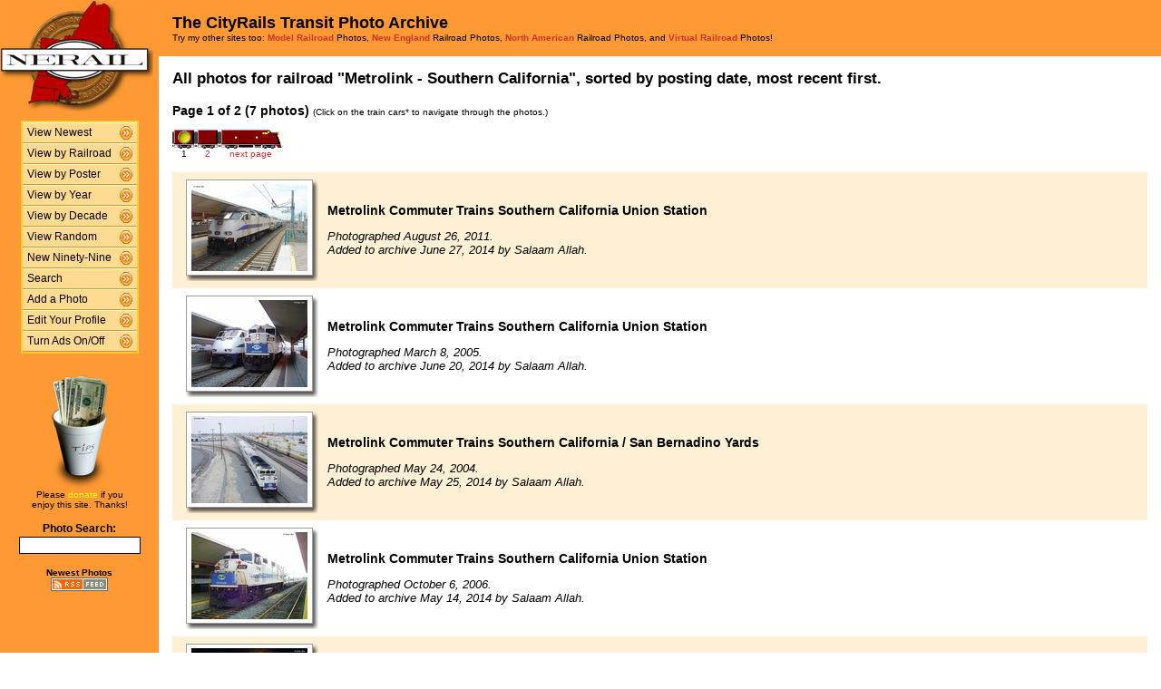

--- FILE ---
content_type: text/html; charset=UTF-8
request_url: http://photos.cityrails.net/show/?order=byrail&page=1&key=485
body_size: 16286
content:
<HTML>
<HEAD>
<link rel="stylesheet" type="text/css" href="/includes/style-cityrails.net.css">
<title>NERAIL Transit, Streetcar, Trolley Photos</title>
<script>(function(d, s, id) {
  var js, fjs = d.getElementsByTagName(s)[0];
  if (d.getElementById(id)) return;
  js = d.createElement(s); js.id = id;
  js.src = "//connect.facebook.net/en_US/sdk.js#xfbml=1&version=v2.5";
  fjs.parentNode.insertBefore(js, fjs);
}(document, 'script', 'facebook-jssdk'));</script>
<meta property="og:site_name"    content="The CityRails Transit Photo Archive" />
<meta property="og:url"          content="http://photos.cityrails.net/show/?order=byrail&page=1&key=485&key2=" />
<meta property="fb:admins"       content="100000099244726" />
<meta property="fb:app_id"       content="757010034469443" />
<meta property="og:type"         content="article" />
<meta property="og:title"        content="Metrolink - Southern California:" />
<meta property="og:description"  content="7 great photographs of the Metrolink - Southern California." />
<meta property="og:image"        content="http://photos.cityrails.net/photos/2014/06/27/2014062716402822456.jpg" />
<meta property="og:image:type"   content="image/jpeg" />
<meta property="og:image:width"  content="800" />
<meta property="og:image:height" content="600" />
<meta property="og:image"        content="http://photos.cityrails.net/photos/2014/06/20/2014062003003326664.jpg" />
<meta property="og:image:type"   content="image/jpeg" />
<meta property="og:image:width"  content="800" />
<meta property="og:image:height" content="600" />
<meta property="og:image"        content="http://photos.cityrails.net/photos/2014/05/25/2014052503325018910.jpg" />
<meta property="og:image:type"   content="image/jpeg" />
<meta property="og:image:width"  content="800" />
<meta property="og:image:height" content="600" />
<meta property="og:image"        content="http://photos.cityrails.net/photos/2014/05/14/2014051402163230052.jpg" />
<meta property="og:image:type"   content="image/jpeg" />
<meta property="og:image:width"  content="800" />
<meta property="og:image:height" content="600" />
<meta property="og:image"        content="http://photos.cityrails.net/photos/2014/04/25/2014042516312411041.jpg" />
<meta property="og:image:type"   content="image/jpeg" />
<meta property="og:image:width"  content="800" />
<meta property="og:image:height" content="600" />

</HEAD>

<body bgcolor="#ffffff" leftmargin=0 topmargin=0 rightmargin=0 bottommargin=0>

<center>

<table border=0 cellpadding=0 cellspacing=0 width="100%" height="100%">
<TR>
<TD VALIGN=TOP WIDTH=175 BGCOLOR="#FF9933">

<TABLE BORDER=0 CELLSPACING=0 CELLPADDING=0 WIDTH=175>

<TR>
<td align=center valign=middle width=175 class="shaded1">
<A HREF="/"><IMG SRC="/images/logo2-cityrails.net.gif" ALIGN=LEFT WIDTH=170 HEIGHT=123 BORDER=0></A>
</TD>
</TR>


<tr>
<td align="center" class="shaded1" style="padding-top: 10px;">

<TABLE BORDER=0 CELLSPACING=0 CELLPADDING=0 WIDTH=130 class="navbar">

<tr onmouseover="this.className = 'navbarhover';" onmouseout="this.className = 'navbar';">
        <td><A HREF="/show/?order=bydate&page=1" class="left">View Newest</A></td>
        <td align="right"><A HREF="/show/?order=bydate&page=1" class="right"><img src="/images/raquo5.gif" alt="" width="14" height="15" border="0"></a></td></tr>
<tr onmouseover="this.className = 'navbarhover';" onmouseout="this.className = 'navbar';">
        <td><A HREF="/byrailroad/?l=A" class="left">View by Railroad</A></td>
        <td align="right"><A HREF="/byrailroad/?l=A" class="right"><img src="/images/raquo5.gif" alt="" width="14" height="15" border="0"></a></td></tr>
<tr onmouseover="this.className = 'navbarhover';" onmouseout="this.className = 'navbar';">
        <td><A HREF="/bycontributor/?l=A" class="left">View by Poster</A></td>
        <td align="right"><A HREF="/bycontributor/?l=A" class="right"><img src="/images/raquo5.gif" alt="" width="14" height="15" border="0"></a></td></tr>
<tr onmouseover="this.className = 'navbarhover';" onmouseout="this.className = 'navbar';">
        <td><A HREF="/byyear/" class="left">View by Year</A></td>
        <td align="right"><A HREF="/byyear/" class="right"><img src="/images/raquo5.gif" alt="" width="14" height="15" border="0"></a></td></tr>
<tr onmouseover="this.className = 'navbarhover';" onmouseout="this.className = 'navbar';">
        <td><A HREF="/bydecade/" class="left">View by Decade</A></td>
        <td align="right"><A HREF="/bydecade/" class="right"><img src="/images/raquo5.gif" alt="" width="14" height="15" border="0"></a></td></tr>
<tr onmouseover="this.className = 'navbarhover';" onmouseout="this.className = 'navbar';">
        <td><A HREF="/randomizer/" class="left">View Random</A></td>
        <td align="right"><A HREF="/randomizer/" class="right"><img src="/images/raquo5.gif" alt="" width="14" height="15" border="0"></a></td></tr>
<tr onmouseover="this.className = 'navbarhover';" onmouseout="this.className = 'navbar';">
        <td><A HREF="/new99/" class="left">New Ninety-Nine</A></td>
        <td align="right"><A HREF="/new99/" class="right"><img src="/images/raquo5.gif" alt="" width="14" height="15" border="0"></a></td></tr>
<tr onmouseover="this.className = 'navbarhover';" onmouseout="this.className = 'navbar';">
        <td><A HREF="/search/" class="left">Search</A></td>
        <td align="right"><A HREF="/search" class="right"><img src="/images/raquo5.gif" alt="" width="14" height="15" border="0"></a></td></tr>
<tr onmouseover="this.className = 'navbarhover';" onmouseout="this.className = 'navbar';">
        <td><A HREF="/addphoto/" class="left">Add a Photo</A></td>
        <td align="right"><A HREF="/addphoto/" class="right"><img src="/images/raquo5.gif" alt="" width="14" height="15" border="0"></a></td></tr>
<tr onmouseover="this.className = 'navbarhover';" onmouseout="this.className = 'navbar';">
        <td><A HREF="/profile/" class="left">Edit Your Profile</A></td>
        <td align="right"><A HREF="/addphoto/" class="right"><img src="/images/raquo5.gif" alt="" width="14" height="15" border="0"></a></td></tr>
<tr onmouseover="this.className = 'navbarhover';" onmouseout="this.className = 'navbar';">
        <td><A HREF="/toggleads/" class="left">Turn Ads On/Off</A></td>
        <td align="right"><A HREF="/toggleads/" class="right"><img src="/images/raquo5.gif" alt="" width="14" height="15" border="0"></a></td></tr>

</table>

</td>
</tr>

<tr>
<td align=center class="shaded1" style="padding-top: 20px;">

<div class="donationtext" style="font-size:11px; margin:0 10px 0 10px;">

<a href="/donations/"><img src="/images/tipjar-small.png" width="80" height="130" alt="Donate" border="0"></a><br>
<p style="margin-top:0;">Please <a href="/donations/">donate</a> if you<br>enjoy this site.  Thanks!</p>

</div>

</td>
</tr>

<tr>
<td align="center">

<div class="searchlabel">Photo Search:</div>
<form action="/search/searchresults.modperl" method="get" style="margin: 0;">
<input type="hidden" name="SEARCHTYPE" value="SIMPLE">
<input type="hidden" name="PAGE" value="1">
<input type="hidden" name="BOOL" value="ALL">
<input type="text" name="SEARCHSTRING" size="15" maxlength="90" style="margin-top: 3px; border: 1px solid #000;">
</form>

<!--
<div class="searchlabel">Google Search:</div>
<form action="http://www.google.com/cse" id="cse-search-box" style="margin: 0;">
<input type="hidden" name="cx" value="partner-pub-$google_search_id" />
<input type="hidden" name="ie" value="ISO-8859-1">
<input type="text" name="q" size="15" style="margin-top: 3px; border: 1px solid #000;">
</form>
-->

<div class="searchlabel"><font size="1">Newest Photos</font><br></div>
<a href="/rss/newest/"><img src="/images/rssfeed.gif" width="63" height="15" border="0" alt="RSS feed"></a>
<br>&nbsp;<br>

</td>
</tr>

</table>
</TD>
<TD VALIGN=TOP>

<TABLE CELLSPACING=0 CELLPADDING=15 WIDTH="100%" BORDER=0>
<TR>
<TD COLSPAN=2 BGCOLOR="#FF9933">
<FONT COLOR="#000000" SIZE="+1">
<B>The CityRails Transit Photo Archive</B><BR>
</FONT>
<FONT COLOR="#000000" SIZE="1">
Try my other sites too: <A HREF="http://photos.modelrails.net/"><b>Model Railroad</b></A> Photos, <A HREF="http://photos.nerail.org/"><b>New England</b></A> Railroad Photos, <A HREF="http://naphotos.nerail.org/"><b>North American</b></A> Railroad Photos, and <A HREF="http://photos.digitalrails.net/"><b>Virtual Railroad</b></A> Photos!
</FONT> 

</TD>
</TR>

<TR>
<TD>


<TITLE>NERAIL Photo Archive - Metrolink - Southern California Photos</TITLE>
<div id="fb-root"></div>

<table cellspacing=0 cellpadding=0 border=0 width="100%">
<tr>
<td align="left">
<H3>All photos for railroad "Metrolink - Southern California", sorted by posting date, most recent first.</H3>
</td>
<td align="right">
<div class="fb-like" style="text-align:right; width:220px; margin-right:10px; position:relative; top:+9px;" data-href="http://photos.cityrails.net/show/?order=byrail&page=1&key=485&key2=" data-width="200" data-layout="button_count" data-action="like" data-show-faces="false" data-share="true"></div>
  </td>
</tr>
</table>
<B>Page 1 of 2 (7 photos)</B> <FONT SIZE="1">(Click on the train cars* to navigate through the photos.)</FONT><P><TABLE BORDER=0 CELLPADDING=0 CELLSPACING=0><TR><TD ALIGN=CENTER VALIGN=BOTTOM><IMG SRC="/images/nav_on-cityrails.net.gif" WIDTH="26" HEIGHT="21" BORDER="0"></TD><TD ALIGN=CENTER VALIGN=BOTTOM><A HREF="?order=byrail&page=2&key=485&key2="><IMG SRC="/images/nav-cityrails.net.gif" WIDTH="26" HEIGHT="21" BORDER="0"></A></TD><TD ALIGN=LEFT VALIGN=BOTTOM><A HREF="?order=byrail&page=2&key=485&key2="><IMG SRC="/images/nav_next-cityrails.net.gif" WIDTH="69" HEIGHT="21" BORDER="0"></A></TD></TR>
<TR><TD ALIGN=CENTER><FONT SIZE="1">1</FONT></TD> <TD ALIGN=CENTER><A HREF="?order=byrail&page=2&key=485&key2="><FONT SIZE="1">2</FONT></A></TD> <td align=center><a href="?order=byrail&page=2&key=485&key2="><font size="1">next page</font></a></td> </TR></TABLE><BR>
<TABLE BORDER=0 CELLSPACING=0 CELLPADDING=5 WIDTH="100%"><tr><td width=146 height=128 align=center valign=middle class="shaded" style="padding-left: 15px;">
<table border=0 cellspacing=0 cellpadding=0>
 <tr height="106">
  <td width="138" align="center" valign="middle" bgcolor="#ffffff" class="shadowbox">
   <a href="/showpic?photo=2014062716402822456.jpg&order=byrail&page=1&key=485&photoindex=0&maxpage=2&maxphotoindex=1&key2=">
   <img src="/photo-previews/2014/06/27/2014062716402822456.jpg.jpg" WIDTH=128 HEIGHT=96 BORDER=0></A></td>
  <td width="6" class="shadowbox-color-right"></td>
 </tr>
 <tr height="6">
  <td class="shadowbox-color-bottom"></td>
  <td class="shadowbox-color-corner"></td>
 </tr>
</table>
</TD><TD class="shaded"><B>Metrolink Commuter Trains Southern California Union Station</B><P><FONT SIZE="2"><I>Photographed August 26, 2011.<BR>Added to archive June 27, 2014 by Salaam Allah.</I></FONT>
</TD></TR>

<tr><td width=146 height=128 align=center valign=middle  style="padding-left: 15px;">
<table border=0 cellspacing=0 cellpadding=0>
 <tr height="106">
  <td width="138" align="center" valign="middle" bgcolor="#ffffff" class="shadowbox">
   <a href="/showpic?photo=2014062003003326664.jpg&order=byrail&page=1&key=485&photoindex=1&maxpage=2&maxphotoindex=1&key2=">
   <img src="/photo-previews/2014/06/20/2014062003003326664.jpg.jpg" WIDTH=128 HEIGHT=96 BORDER=0></A></td>
  <td width="6" class="shadowbox-right"></td>
 </tr>
 <tr height="6">
  <td class="shadowbox-bottom"></td>
  <td class="shadowbox-corner"></td>
 </tr>
</table>
</TD><TD ><B>Metrolink Commuter Trains Southern California Union Station</B><P><FONT SIZE="2"><I>Photographed March 8, 2005.<BR>Added to archive June 20, 2014 by Salaam Allah.</I></FONT>
</TD></TR>

<tr><td width=146 height=128 align=center valign=middle class="shaded" style="padding-left: 15px;">
<table border=0 cellspacing=0 cellpadding=0>
 <tr height="106">
  <td width="138" align="center" valign="middle" bgcolor="#ffffff" class="shadowbox">
   <a href="/showpic?photo=2014052503325018910.jpg&order=byrail&page=1&key=485&photoindex=2&maxpage=2&maxphotoindex=1&key2=">
   <img src="/photo-previews/2014/05/25/2014052503325018910.jpg.jpg" WIDTH=128 HEIGHT=96 BORDER=0></A></td>
  <td width="6" class="shadowbox-color-right"></td>
 </tr>
 <tr height="6">
  <td class="shadowbox-color-bottom"></td>
  <td class="shadowbox-color-corner"></td>
 </tr>
</table>
</TD><TD class="shaded"><B>Metrolink Commuter Trains Southern California  / San Bernadino Yards</B><P><FONT SIZE="2"><I>Photographed May 24, 2004.<BR>Added to archive May 25, 2014 by Salaam Allah.</I></FONT>
</TD></TR>

<tr><td width=146 height=128 align=center valign=middle  style="padding-left: 15px;">
<table border=0 cellspacing=0 cellpadding=0>
 <tr height="106">
  <td width="138" align="center" valign="middle" bgcolor="#ffffff" class="shadowbox">
   <a href="/showpic?photo=2014051402163230052.jpg&order=byrail&page=1&key=485&photoindex=3&maxpage=2&maxphotoindex=1&key2=">
   <img src="/photo-previews/2014/05/14/2014051402163230052.jpg.jpg" WIDTH=128 HEIGHT=96 BORDER=0></A></td>
  <td width="6" class="shadowbox-right"></td>
 </tr>
 <tr height="6">
  <td class="shadowbox-bottom"></td>
  <td class="shadowbox-corner"></td>
 </tr>
</table>
</TD><TD ><B>Metrolink Commuter Trains Southern California Union Station</B><P><FONT SIZE="2"><I>Photographed October 6, 2006.<BR>Added to archive May 14, 2014 by Salaam Allah.</I></FONT>
</TD></TR>

<tr><td width=146 height=128 align=center valign=middle class="shaded" style="padding-left: 15px;">
<table border=0 cellspacing=0 cellpadding=0>
 <tr height="106">
  <td width="138" align="center" valign="middle" bgcolor="#ffffff" class="shadowbox">
   <a href="/showpic?photo=2014042516312411041.jpg&order=byrail&page=1&key=485&photoindex=4&maxpage=2&maxphotoindex=1&key2=">
   <img src="/photo-previews/2014/04/25/2014042516312411041.jpg.jpg" WIDTH=128 HEIGHT=96 BORDER=0></A></td>
  <td width="6" class="shadowbox-color-right"></td>
 </tr>
 <tr height="6">
  <td class="shadowbox-color-bottom"></td>
  <td class="shadowbox-color-corner"></td>
 </tr>
</table>
</TD><TD class="shaded"><B>Metrolink Commuter Trains Southern California  / San Bernadino Yards</B><P><FONT SIZE="2"><I>Photographed February 13, 2002.<BR>Added to archive April 25, 2014 by Salaam Allah.</I></FONT>
</TD></TR>

</TABLE><P><B>Page 1 of 2 (7 photos)</B> <FONT SIZE="1">(Click on the train cars* to navigate through the photos.)</FONT><P><TABLE BORDER=0 CELLPADDING=0 CELLSPACING=0><TR><TD ALIGN=CENTER VALIGN=BOTTOM><IMG SRC="/images/nav_on-cityrails.net.gif" WIDTH="26" HEIGHT="21" BORDER="0"></TD><TD ALIGN=CENTER VALIGN=BOTTOM><A HREF="?order=byrail&page=2&key=485&key2="><IMG SRC="/images/nav-cityrails.net.gif" WIDTH="26" HEIGHT="21" BORDER="0"></A></TD><TD ALIGN=LEFT VALIGN=BOTTOM><A HREF="?order=byrail&page=2&key=485&key2="><IMG SRC="/images/nav_next-cityrails.net.gif" WIDTH="69" HEIGHT="21" BORDER="0"></A></TD></TR>
<TR><TD ALIGN=CENTER><FONT SIZE="1">1</FONT></TD> <TD ALIGN=CENTER><A HREF="?order=byrail&page=2&key=485&key2="><FONT SIZE="1">2</FONT></A></TD> <td align=center><a href="?order=byrail&page=2&key=485&key2="><font size="1">next page</font></a></td> </TR></TABLE><BR>

<FONT SIZE="1">* Note: B units not to scale. ;-)</FONT>
<P>
</td>
</tr>
</table>

<div align="center">                  

&nbsp;

<div style="text-align:right;">
<a href="https://www.facebook.com/greatrails/"><img src="/images/follow-us-on-facebook.png" alt="Follow us on Facebook" width=150 height=50 style="margin:0 15px 0 0; border:none;"></a>
</div>

<div style="margin:0 0 5px 0;"></div>
<font size=2>
<a href="/news/" class="textnav">News</a> | 
<a href="/about/" class="textnav">About NERAIL</a> | 
<a href="/aboutjeff/" class="textnav">About Jeff</a> | 
<a href="/send-e-mail/" class="textnav">Contact Jeff</a> | 
<a href="/faq/" class="textnav">F.A.Q.'s</a> | 
<a href="/privacy/" class="textnav">Privacy Policy</a> | 
<a href="/links/" class="textnav">Other Great Sites</a>
</font>
<br>
<div style="margin: 0 0 5px 0;"></div>
<font size=1>
This site, excluding photographs, copyright &copy; 2016 Jeff S. Morris.
Photographs copyright &copy; individual photographers, except as noted.
</font>
</div>

&nbsp;

</td>
</tr>
                    
</table>
.
</body>
</html>
